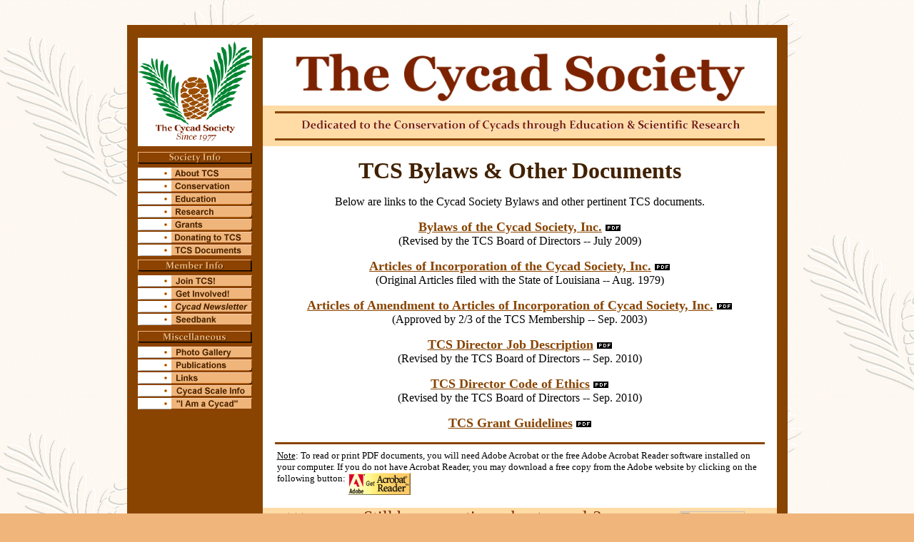

--- FILE ---
content_type: text/html
request_url: http://www.cycad.org/publications/TCS-documents.htm
body_size: 25292
content:
<html>



<head>

<meta http-equiv="Content-Language" content="en-us">

<meta http-equiv="Content-Type" content="text/html; charset=windows-1252">

<meta name="keywords" content="cycad, plant, science, research, conservation, education, grant">

<meta http-equiv="page-enter" content="blendTrans(Duration=0.5)">

<meta http-equiv="page-exit" content="blendTrans(Duration=0.5)">

<link rel="shortcut icon" href="http://www.cycad.org/favicon.ico" type="image/x-icon">

<title>The Cycad Society, Inc. - Bylaws &amp; Other Documents</title>

</head>



<body background="../images/Background/TCSbackground2.gif" style="background-image: url('../images/Background/TCSbackground2.gif')" bgcolor="#EFB57B" text="#000000" link="#884400" vlink="#990000" bgproperties="fixed">



  <style type="text/css">

  <!-- 

    body {

      background-image : url('../images/Background/TCSbackground2.gif'); 

      background-repeat : repeat

      }

  -->

  </style>

<p><font color="#FFFFFF" size="1">.</font></p>

<center>

<SCRIPT language="JavaScript">

<!--



  if (document.images)

   {

     pic16on= new Image(160,141);

     pic16on.src="http://www.cycad.org/images/Logos/TCS-logo-color-low-res-new-on.gif"; 



     pic16off= new Image(160,141);

     pic16off.src="http://www.cycad.org/images/Logos/TCS-logo-color-low-res-new.gif"; 

   }



function lightup(imgName)

 {

   if (document.images)

    {

      imgOn=eval(imgName + "on.src");

      document[imgName].src= imgOn;

    }

 }



function turnoff(imgName)

 {

   if (document.images)

    {

      imgOff=eval(imgName + "off.src");

      document[imgName].src= imgOff;

    }

 }



//-->

</SCRIPT>





<table border="0" cellpadding="0" cellspacing="0" style="border-collapse:collapse" bgcolor="#884400" width="925">

  <tbody>

    <tr>

      <td width="8" height="15" bgcolor="#884400"><br>

      </td>

      <td width="8" height="15" bgcolor="#884400"><br>

      </td>

      <td width="160" colspan="2" height="15" bgcolor="#884400"><font color="#990000" size="4"><b><a name="top"></a></b></font><br>

      </td>

      <td width="720" height="15" bgcolor="#884400" colspan="3"><br>

      </td>

      <td width="15" bgcolor="#884400">&nbsp;</td>

    </tr>

    <tr>

      <td width="8" height="15" bgcolor="#884400">&nbsp;</td>

      <td width="8" height="15" bgcolor="#884400">&nbsp;</td>

      <td rowspan="4" align="center" bgcolor="#FFFFFF" width="160">

      <p align="center" style="margin-top: 0; margin-bottom: 0">



      <a title="TCS Home Page" onMouseover="lightup('pic16')" onMouseout="turnoff('pic16')" href="../index.htm">

      <img name="pic16" src="../images/Logos/TCS-logo-color-low-res-new.gif" border="0" align="center" width="160" height="141"></a></td>



      <td rowspan="4" align="center" bgcolor="#884400" width="15">

      &nbsp;</td>

      <td width="720" bgcolor="#FFFFFF" valign="bottom" colspan="3" height="95">

      <p align="center" style="margin-top: 0; margin-bottom: 0">

      <img border="0" src="../images/Logos/TCSlogotext2.gif" align="bottom" width="720" height="81"></td>

      <td width="15" bgcolor="#884400">

      &nbsp;</td>

    </tr>

    <tr>

      <td width="8" height="15" bgcolor="#884400" rowspan="3">&nbsp;</td>

      <td width="8" height="15" bgcolor="#884400" rowspan="3">&nbsp;</td>

      <td width="720" bgcolor="#FFDBA6" colspan="3">

      <hr color="#884400" size="3" width="95%"></td>

      <td width="15" bgcolor="#884400" rowspan="3">

      &nbsp;</td>

    </tr>

    <tr>

      <td width="720" bgcolor="#FFDBA6" colspan="3">

      <p align="center"><img border="0" src="../images/Logos/TCSmottotext2.gif" width="720" height="19"></td>

    </tr>

    <tr>

      <td width="720" bgcolor="#FFDBA6" colspan="3">

      <hr color="#884400" size="3" width="95%"></td>

    </tr>

    <tr>

      <td rowspan="3" width="8" bgcolor="#884400">&nbsp;</td>

      <td valign="top" rowspan="3" width="8" bgcolor="#884400">&nbsp;</td>

    </tr>

    <tr>

      <td valign="top" bgcolor="#884400" colspan="2" align="center" rowspan="2">

      <div align="left">

      <!--webbot bot="Include" U-Include="../buttonbar.htm" TAG="BODY" startspan -->

<SCRIPT language="JavaScript">

<!--



  if (document.images)

   {

     pic1on= new Image(160,16);

     pic1on.src="http://www.cycad.org/images/Buttons/minor-button-society1-on.gif";  

     pic2on= new Image(160,16);

     pic2on.src="http://www.cycad.org/images/Buttons/minor-button-society2-on.gif"; 

     pic3on= new Image(160,16);

     pic3on.src="http://www.cycad.org/images/Buttons/minor-button-society3-on.gif"; 

     pic4on= new Image(160,16);

     pic4on.src="http://www.cycad.org/images/Buttons/minor-button-society4-on.gif"; 

     pic5on= new Image(160,16);

     pic5on.src="http://www.cycad.org/images/Buttons/minor-button-member1-on.gif"; 

     pic6on= new Image(160,16);

     pic6on.src="http://www.cycad.org/images/Buttons/minor-button-member2-on.gif"; 

     pic7on= new Image(160,16);

     pic7on.src="http://www.cycad.org/images/Buttons/minor-button-member3-on.gif"; 

     pic8on= new Image(160,16);

     pic8on.src="http://www.cycad.org/images/Buttons/minor-button-member4-on.gif"; 

     pic9on= new Image(160,16);

     pic9on.src="http://www.cycad.org/images/Buttons/minor-button-misc1-on.gif"; 

     pic10on= new Image(160,16);

     pic10on.src="http://www.cycad.org/images/Buttons/minor-button-misc2-on.gif"; 

     pic11on= new Image(160,16);

     pic11on.src="http://www.cycad.org/images/Buttons/minor-button-misc3-on.gif"; 

     pic12on= new Image(160,16);

     pic12on.src="http://www.cycad.org/images/Buttons/minor-button-misc4-on.gif"; 

     pic13on= new Image(160,16);

     pic13on.src="http://www.cycad.org/images/Buttons/minor-button-misc5-on.gif"; 

     pic14on= new Image(160,16);

     pic14on.src="http://www.cycad.org/images/Buttons/minor-button-blank-on.gif"; 

     pic15on= new Image(160,16);

     pic15on.src="http://www.cycad.org/images/Buttons/minor-button-conservation-on.gif"; 

     pic17on= new Image(160,16);

     pic17on.src="http://www.cycad.org/images/Buttons/minor-button-education-on.gif"; 

     pic18on= new Image(160,16);

     pic18on.src="http://www.cycad.org/images/Buttons/minor-button-research-on.gif"; 



     pic1off= new Image(160,16);

     pic1off.src="http://www.cycad.org/images/Buttons/minor-button-society1-off.gif";  

     pic2off= new Image(160,16);

     pic2off.src="http://www.cycad.org/images/Buttons/minor-button-society2-off.gif"; 

     pic3off= new Image(160,16);

     pic3off.src="http://www.cycad.org/images/Buttons/minor-button-society3-off.gif"; 

     pic4off= new Image(160,16);

     pic4off.src="http://www.cycad.org/images/Buttons/minor-button-society4-off.gif"; 

     pic5off= new Image(160,16);

     pic5off.src="http://www.cycad.org/images/Buttons/minor-button-member1-off.gif"; 

     pic6off= new Image(160,16);

     pic6off.src="http://www.cycad.org/images/Buttons/minor-button-member2-off.gif"; 

     pic7off= new Image(160,16);

     pic7off.src="http://www.cycad.org/images/Buttons/minor-button-member3-off.gif"; 

     pic8off= new Image(160,16);

     pic8off.src="http://www.cycad.org/images/Buttons/minor-button-member4-off.gif"; 

     pic9off= new Image(160,16);

     pic9off.src="http://www.cycad.org/images/Buttons/minor-button-misc1-off.gif"; 

     pic10off= new Image(160,16);

     pic10off.src="http://www.cycad.org/images/Buttons/minor-button-misc2-off.gif"; 

     pic11off= new Image(160,16);

     pic11off.src="http://www.cycad.org/images/Buttons/minor-button-misc3-off.gif"; 

     pic12off= new Image(160,16);

     pic12off.src="http://www.cycad.org/images/Buttons/minor-button-misc4-off.gif"; 

     pic13off= new Image(160,16);

     pic13off.src="http://www.cycad.org/images/Buttons/minor-button-misc5-off.gif"; 

     pic14off= new Image(160,16);

     pic14off.src="http://www.cycad.org/images/Buttons/minor-button-blank-off.gif"; 

     pic15off= new Image(160,16);

     pic15off.src="http://www.cycad.org/images/Buttons/minor-button-conservation-off.gif"; 

     pic17off= new Image(160,16);

     pic17off.src="http://www.cycad.org/images/Buttons/minor-button-education-off.gif"; 

     pic18off= new Image(160,16);

     pic18off.src="http://www.cycad.org/images/Buttons/minor-button-research-off.gif"; 

   }



function lightup(imgName)

 {

   if (document.images)

    {

      imgOn=eval(imgName + "on.src");

      document[imgName].src= imgOn;

    }

 }



function turnoff(imgName)

 {

   if (document.images)

    {

      imgOff=eval(imgName + "off.src");

      document[imgName].src= imgOff;

    }

 }



//-->

</SCRIPT>



      <table border="0" cellpadding="0" cellspacing="0" width="160" style="border-collapse: collapse" bordercolor="#111111">

        <tbody>

          <tr>

            <td valign="bottom">

            <img src="http://www.cycad.org/images/Buttons/spacerbar.gif" border="0" width="160" height="2"><br>

            <img src="http://www.cycad.org/images/Buttons/spacerbar2.gif" border="0" width="160" height="3"><br>            

            <img border="0" src="http://www.cycad.org/images/Buttons/major-button-society-info.gif" width="160" height="25"></td>

            <td>&nbsp;</td>

          </tr>

          <tr>

            <td>

            <a title="Click here to go to the TCS General Information page." onMouseover="lightup('pic1')" onMouseout="turnoff('pic1')" href="http://www.cycad.org/TCS-info.htm">

            <img name="pic1" src="http://www.cycad.org/images/Buttons/minor-button-society1-off.gif" border="0" width="160" height="16"></a><br>

            <img src="http://www.cycad.org/images/Buttons/spacerbar.gif" border="0" width="160" height="2"></td>

            <td>

            <img src="http://www.cycad.org/images/Buttons/spacer.gif" width="1" height="16" border="0"></td>

          </tr>

          <tr>

            <td>

            <a title="Click here to go to the Cycad Conservation page." onMouseover="lightup('pic15')" onMouseout="turnoff('pic15')" href="http://www.cycad.org/conservation.htm">

            <img name="pic15" src="http://www.cycad.org/images/Buttons/minor-button-conservation-off.gif" border="0" width="160" height="16"></a><br>

            <img src="http://www.cycad.org/images/Buttons/spacerbar.gif" border="0" width="160" height="2"></td>

            <td>

            <img src="http://www.cycad.org/images/Buttons/spacer.gif" width="1" height="16" border="0"></td>

          </tr>

          <tr>

            <td>

            <a title="Click here to go to the Cycad Education page." onMouseover="lightup('pic17')" onMouseout="turnoff('pic17')" href="http://www.cycad.org/education.htm">

            <img name="pic17" src="http://www.cycad.org/images/Buttons/minor-button-education-off.gif" border="0" width="160" height="16"></a><br>

            <img src="http://www.cycad.org/images/Buttons/spacerbar.gif" border="0" width="160" height="2"></td>

            <td>

            <img src="http://www.cycad.org/images/Buttons/spacer.gif" width="1" height="16" border="0"></td>

          </tr>

          <tr>

            <td>

            <a title="Click here to go to the Cycad Research page." onMouseover="lightup('pic18')" onMouseout="turnoff('pic18')" href="http://www.cycad.org/research.htm">

            <img name="pic18" src="http://www.cycad.org/images/Buttons/minor-button-research-off.gif" border="0" width="160" height="16"></a><br>

            <img src="http://www.cycad.org/images/Buttons/spacerbar.gif" border="0" width="160" height="2"></td>

            <td>

            <img src="http://www.cycad.org/images/Buttons/spacer.gif" width="1" height="16" border="0"></td>

          </tr>

          <tr>

            <td>

            <a title="Click here to go to the TCS Grant Information page." onMouseover="lightup('pic2')" onMouseout="turnoff('pic2')" href="http://www.cycad.org/grants/grants.htm">

            <img name="pic2" src="http://www.cycad.org/images/Buttons/minor-button-society2-off.gif" border="0" width="160" height="16"></a><br>

            <img src="http://www.cycad.org/images/Buttons/spacerbar.gif" border="0" width="160" height="2"></td>

            <td>

            <img src="http://www.cycad.org/images/Buttons/spacer.gif" width="1" height="16" border="0"></td>

          </tr>

          <tr>

            <td>

            <a title="Click here to go to the Tax-deductible Donations page." onMouseover="lightup('pic3')" onMouseout="turnoff('pic3')" href="http://www.cycad.org/donations.htm">

            <img name="pic3" src="http://www.cycad.org/images/Buttons/minor-button-society3-off.gif" border="0" width="160" height="16"></a><br>

            <img src="http://www.cycad.org/images/Buttons/spacerbar.gif" border="0" width="160" height="2"></td>

            <td>

            <img src="http://www.cycad.org/images/Buttons/spacer.gif" width="1" height="16" border="0"></td>

          </tr>

          <tr>

            <td>

            <a title="Click here to go to the TCS Official Documents page." onMouseover="lightup('pic4')" onMouseout="turnoff('pic4')" href="http://www.cycad.org/publications/TCS-documents.htm">

            <img name="pic4" src="http://www.cycad.org/images/Buttons/minor-button-society4-off.gif" border="0" width="160" height="16"></a><br>

            <img src="http://www.cycad.org/images/Buttons/spacerbar.gif" border="0" width="160" height="2"></td>

            <td>

            <img src="http://www.cycad.org/images/Buttons/spacer.gif" width="1" height="16" border="0"></td>

          </tr>

          <tr>

            <td>

            <img border="0" src="http://www.cycad.org/images/Buttons/major-button-member-info.gif" width="160" height="25"></td>

            <td>

            <img src="http://www.cycad.org/images/Buttons/spacer.gif" width="1" height="16" border="0"></td>

          </tr>

          <tr>

            <td>

            <a title="Click here to go to the Member Application page." onMouseover="lightup('pic5')" onMouseout="turnoff('pic5')" href="http://www.cycad.org/members/membership-info.htm">

            <img name="pic5" src="http://www.cycad.org/images/Buttons/minor-button-member1-off.gif" border="0" width="160" height="16"></a><br>

            <img src="http://www.cycad.org/images/Buttons/spacerbar.gif" border="0" width="160" height="2"></td>

            <td>

            <img src="http://www.cycad.org/images/Buttons/spacer.gif" width="1" height="16" border="0"></td>

          </tr>

          <tr>

            <td>

            <a title="Click here to go to the Member Involvement page." onMouseover="lightup('pic6')" onMouseout="turnoff('pic6')" href="http://www.cycad.org/members/member-involvement.htm">

            <img name="pic6" src="http://www.cycad.org/images/Buttons/minor-button-member2-off.gif" border="0" width="160" height="16"></a><br>

            <img src="http://www.cycad.org/images/Buttons/spacerbar.gif" border="0" width="160" height="2"></td>

            <td>

            <img src="http://www.cycad.org/images/Buttons/spacer.gif" width="1" height="16" border="0"></td>

            </tr>

          <tr>

            <td>

            <a title="Click here to go to the Cycad Society Newsletter page." onMouseover="lightup('pic7')" onMouseout="turnoff('pic7')" href="http://www.cycad.org/newsletter/newsletter.htm">

            <img name="pic7" src="http://www.cycad.org/images/Buttons/minor-button-member3-off.gif" border="0" width="160" height="16"></a><br>

            <img src="http://www.cycad.org/images/Buttons/spacerbar.gif" border="0" width="160" height="2"></td>

            <td>

            <img src="http://www.cycad.org/images/Buttons/spacer.gif" width="1" height="16" border="0"></td>

          </tr>

          <tr>

            <td>

            <a title="Click here to go to the Cycad Society Seedbank page." onMouseover="lightup('pic8')" onMouseout="turnoff('pic8')" href="http://www.cycad.org/members/seedbank.htm">

            <img name="pic8" src="http://www.cycad.org/images/Buttons/minor-button-member4-off.gif" border="0" width="160" height="16"></a><br>

            <img src="http://www.cycad.org/images/Buttons/spacerbar.gif" border="0" width="160" height="2"><br>

            <img src="http://www.cycad.org/images/Buttons/spacerbar2.gif" border="0" width="160" height="3"></td>

            <td>

            <img src="http://www.cycad.org/images/Buttons/spacer.gif" width="1" height="16" border="0"></td>

          </tr>

            <td>

            <img border="0" src="http://www.cycad.org/images/Buttons/major-button-misc.gif" width="160" height="25"></td>

            <td>

            <img src="http://www.cycad.org/images/Buttons/spacer.gif" width="1" height="16" border="0"></td>

          </tr>

          <tr>

            <td>

            <a title="Click here to go to the Cycad Photo Gallery." onMouseover="lightup('pic9')" onMouseout="turnoff('pic9')" href="http://www.cycad.org/photo-gallery.htm">

            <img name="pic9" src="http://www.cycad.org/images/Buttons/minor-button-misc1-off.gif" border="0" width="160" height="16"></a><br>

            <img src="http://www.cycad.org/images/Buttons/spacerbar.gif" border="0" width="160" height="2"></td>

            <td>

            <img src="http://www.cycad.org/images/Buttons/spacer.gif" width="1" height="16" border="0"></td>

          </tr>

          <tr>

            <td>

            <a title="Click here to go to the Cycad Publications page." onMouseover="lightup('pic13')" onMouseout="turnoff('pic13')" href="http://www.cycad.org/publications/publications.htm">

            <img name="pic13" src="http://www.cycad.org/images/Buttons/minor-button-misc5-off.gif" border="0" width="160" height="16"></a><br>

            <img src="http://www.cycad.org/images/Buttons/spacerbar.gif" border="0" width="160" height="2"></td>

            <td>

            <img src="http://www.cycad.org/images/Buttons/spacer.gif" width="1" height="16" border="0"></td>

          </tr>

          <tr>

            <td>

            <a title="Click here to go to the Cycad-related Links page." onMouseover="lightup('pic12')" onMouseout="turnoff('pic12')" href="http://www.cycad.org/links.htm">

            <img name="pic12" src="http://www.cycad.org/images/Buttons/minor-button-misc4-off.gif" border="0" width="160" height="16"></a><br>

            <img src="http://www.cycad.org/images/Buttons/spacerbar.gif" border="0" width="160" height="2"></td>

            <td>

            <img src="http://www.cycad.org/images/Buttons/spacer.gif" width="1" height="16" border="0"></td>

          </tr>

          <tr>

            <td>

            <a title="Click here to go to the Cycad Aulacaspis Scale Information page." onMouseover="lightup('pic11')" onMouseout="turnoff('pic11')" href="http://www.cycad.org/publications/CAS-info.htm">

            <img name="pic11" src="http://www.cycad.org/images/Buttons/minor-button-misc3-off.gif" border="0" width="160" height="16"></a><br>

            <img src="http://www.cycad.org/images/Buttons/spacerbar.gif" border="0" width="160" height="2"></td>

            <td>

            <img src="http://www.cycad.org/images/Buttons/spacer.gif" width="1" height="16" border="0"></td>

          </tr>

          <tr>

            <td>

            <a title="Click here to read the 'I Am a Cycad' poem." onMouseover="lightup('pic10')" onMouseout="turnoff('pic10')" href="http://www.cycad.org/publications/I_Am_a_Cycad.htm">

            <img name="pic10" src="http://www.cycad.org/images/Buttons/minor-button-misc2-off.gif" border="0" width="160" height="16"></a><br>

            <img src="http://www.cycad.org/images/Buttons/spacerbar.gif" border="0" width="160" height="2"></td>

            <td>

            <img src="http://www.cycad.org/images/Buttons/spacer.gif" width="1" height="16" border="0"></td>

          </tr>

        </tbody>

      </table>

      

<!--webbot bot="Include" i-checksum="48668" endspan --><p>&nbsp;</div>

      <p>&nbsp;</td>

      <td valign="top" bgcolor="#FFFFFF" width="720" colspan="3">

  <p style="margin-top:0" align="center">

        <font color="#FFFFFF" size="2">.</font><font size="2"><br>

        </font>

        <b><font size=+3 color="#422100">TCS</font></b><font size="+3" color="#422100"><b> 

        Bylaws &amp; Other Documents</b></font></p>

          <font face="Times New Roman, Times, serif">

  <p style="margin-left: 20; margin-right: 20; margin-top: 0" align="center">

      <span style="font-family: Times New Roman">Below are links to the Cycad 

  Society Bylaws and other pertinent TCS documents.</span></p>

      <p class="MsoNormal" align="center" style="margin-left: 20; margin-right: 20"><font size="4"><b>

      <a href="http://www.cycad.org/documents/TCS-Bylaws.pdf">Bylaws of the 

      Cycad Society, Inc.</a></b></font><b><font size="4">

      <img border="0" src="../images/Buttons/pdf.gif" width="21" height="9"></font></b><font size="4"><b><br>

      </b></font>(Revised by the TCS Board of Directors -- July 2009)</p>

      <p class="MsoNormal" align="center" style="margin-left: 20; margin-right: 20"><font size="4"><b>

      <a href="../documents/TCS-Articles-Incorporation.pdf">Articles of Incorporation of the Cycad Society, Inc.</a></b></font><b><font size="4">

      <img border="0" src="../images/Buttons/pdf.gif" width="21" height="9"></font></b><font size="4"><b><br>

      </b></font>(Original Articles filed with the State of Louisiana -- Aug. 1979)</p>

      <p class="MsoNormal" align="center" style="margin-left: 20; margin-right: 20"><font size="4"><b>

      <a href="../documents/TCS-Articles-of-Amendment.pdf">Articles of Amendment to Articles of Incorporation of Cycad Society, Inc.</a></b></font><b><font size="4">

      <img border="0" src="../images/Buttons/pdf.gif" width="21" height="9"></font></b><font size="4"><b><br>

      </b></font>(Approved by 2/3 of the TCS Membership -- Sep. 2003)</p>

      <p class="MsoNormal" align="center" style="margin-left: 20; margin-right: 20"><font size="4"><b>

      <a href="../documents/TCS-Director-Job-Description.pdf">TCS 

      Director Job Description</a></b></font><b><font size="4">

      <img border="0" src="../images/Buttons/pdf.gif" width="21" height="9"></font></b><br>

      (Revised by the TCS Board of Directors -- Sep. 2010)</p>

      <p class="MsoNormal" align="center" style="margin-left: 20; margin-right: 20"><font size="4"><b>

      <a href="http://www.cycad.org/documents/TCS-Director-Code-of-Ethics.pdf">TCS Director Code of Ethics</a></b></font><b><font size="4">

      <img border="0" src="../images/Buttons/pdf.gif" width="21" height="9"></font></b><br>

      (Revised by the TCS Board of Directors -- Sep. 2010)</p>







      <p align="center" style="margin-left: 20; margin-right: 20"><b><font size="4">

      <a href="../documents/TCS-Grant-Guidelines.pdf">TCS Grant Guidelines</a>

      <img border="0" src="../images/Buttons/pdf.gif" width="21" height="9"></font></b></p>







      <hr color="#884400" size="3" width="95%">

          <p style="margin-left: 20; margin-right: 20; margin-top: 0" align="left">

              <font size="2"><u>Note</u>: To read or print PDF documents, you will need 

              Adobe Acrobat or the free Adobe Acrobat Reader software installed on your computer. 

      If you do not have Acrobat Reader, you may download a free copy from the 

      Adobe website by clicking on the following button:&nbsp;<a href="http://www.adobe.com/products/acrobat/readstep2.html"><img border="0" src="../images/getacrobat.gif" align="top" width="88" height="31"></a></font><br>

          <font color="#FFFFFF">.</font></td>

      <td valign="top" bgcolor="#884400" width="15" rowspan="2">

  &nbsp;</td>

    </tr>

    <tr>

      <td valign="top" bgcolor="#FFDBA6" align="center">

  <p style="margin-top: 5; margin-bottom: 5">

          <img border="0" src="../images/cycas_drawing_small2.gif" width="55" height="65"></td>

      <td valign="top" bgcolor="#FFDBA6" align="center">

          <font size=+2 color="#7D2300">Still have questions about cycads?<br>

</font><font size=4>

          Click the button to the right to join <br>

          the free Cycad Yahoo Group!</font></td>

      <td valign="bottom" bgcolor="#FFDBA6">

  <p align="center"><a href="http://groups.yahoo.com/group/cycad/join"><img src="http://us.i1.yimg.com/us.yimg.com/i/yg/img/i/us/ui/join.gif" border="0"

  alt="Click here to join cycad" width="91" height="52"><br>Click to join 

  [cycad]</a> </td>

    </tr>

    <tr>

      <td width="8" bgcolor="#884400">&nbsp;</td>

      <td valign="top" width="8" bgcolor="#884400">&nbsp;</td>

      <td height="24" width="890" colspan="5" bgcolor="#884400">

      &nbsp;</td>

      <td width="15" bgcolor="#884400">

      &nbsp;</td>

      </tr>

  </tbody>

</table>



<p><font face="Arial" size="1">This page was updated on

<!--webbot bot="Timestamp" S-Type="EDITED" S-Format="%A, %d %B %Y" startspan -->Sunday, 19 September 2010<!--webbot bot="Timestamp" i-checksum="53525" endspan -->.</font></p>



</center>



</body>



</html>